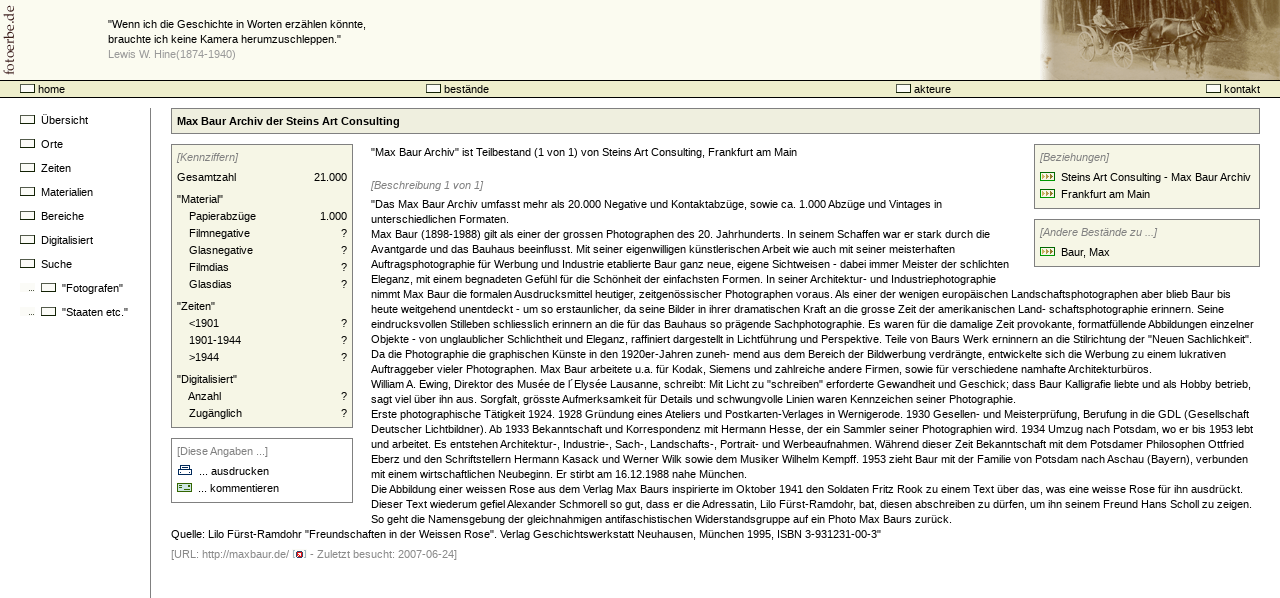

--- FILE ---
content_type: text/html; charset=utf-8
request_url: https://www.fotoerbe.de/bestandanzeige159d.html?bestnr=1857
body_size: 3862
content:
<!DOCTYPE html PUBLIC "-//W3C//DTD HTML 4.01 Transitional//EN">

<!-- Mirrored from fotoerbe.de/bestandanzeige.php?bestnr=1857 by HTTrack Website Copier/3.x [XR&CO'2014], Sat, 13 Jan 2018 11:53:55 GMT -->
<head>
	<link rel="stylesheet" type="text/css" href="css/main.css">
  <meta http-equiv="content-type" content="text/html; charset=iso-8859-1">

	<title>fotoerbe.de - Bestand: Max Baur Archiv (Steins Art Consulting / Frankfurt am Main)</title><meta name="keywords" content="Fotosammlung, Fotobestand, Historische Fotografie, Max Baur Archiv, Steins Art Consulting, Frankfurt am Main"><meta name="DC.language" content="de"></head><body><table border="0" cellpadding="0" cellspacing="0" summary="" width="100%"><tr><td><table border="0" cellpadding="0" cellspacing="0" summary="" width="100%" bgcolor="#FBFBF7"><tr><td>
<table border="0" cellpadding="0" cellspacing="0" summary="" bgcolor="#FBFBF0" width="100%">
<tr>
<td width="108" align="left"><a href="index-2.html"><img src="images/fotoerbesenkrecht.gif" width="20" height="80" border="0" alt="Logo und Schalter zur Startseite"></a></td>
<td>
<p class="headline">"Wenn ich die Geschichte in Worten erz&auml;hlen k&ouml;nnte,<br>brauchte ich keine Kamera herumzuschleppen."<br><i style="font-style:normal;color:#999999;">Lewis W. Hine(1874-1940)</i></p>
</td>
<td width="240" align="right"><img src=
"images/975_KutscheVorWald.gif" width="240" height="80" alt=
"Wernigerode (Harz) um 1905 &#10;(Sammlung Rohde-Enslin [#000975])" border=
"0"></td>
</tr>
</table>
<script type="text/javascript">
var gaJsHost = (("https:" == document.location.protocol) ? "https://ssl." : "http://www.");
document.write(unescape("%3Cscript src='" + gaJsHost + "google-analytics.com/ga.js' type='text/javascript'%3E%3C/script%3E"));
</script>
<script type="text/javascript">
var pageTracker = _gat._getTracker("UA-4251305-1");
pageTracker._initData();
pageTracker._trackPageview();
</script></td></tr><tr><td height="1px" bgcolor="#000000"></td></tr><tr><td><table border="0" cellpadding="0" cellspacing="0" summary="" width="100%" style="background-color:#eeeecc;">
	<tr>
	<td width="20"></td>
	
	<td >
	<p class="regular" style="text-align:left;">
	  <a href="index7472.html?t=home">
    <img src="images/gotosub.gif" width="15" height="9" alt="home" border="0">		home
		</a>
	</p>
	</td>
	
	<td>
	<p class="regular" style="text-align:center;">
	  <a href="indexe8dd.html?t=zahlen">
    <img src="images/gotosub.gif" width="15" height="9" alt="bestände" border="0">	  bestände
		</a>
	</p>
	</td>
	
	<td>
	<p class="regular" style="text-align:right;">
	  <a href="index0598.html?t=akteure">
    <img src="images/gotosub.gif" width="15" height="9" alt="akteure" border="0">		akteure
		</a>
	</p>
	</td>
	
	<td>
	<p class="regular" style="text-align:right;">
	  <a href="index4753.html?t=kontakt">
    <img src="images/gotosub.gif" width="15" height="9" alt="copyright" border="0">		kontakt
		</a>
	</p>
	</td>
	
	<td width="20"></td>
	</tr>
</table>
</td></tr><tr><td height="1px" bgcolor="#000000"></td></tr></table>		
	</td>
</tr>
<tr>
	<td height="10px"></td>
</tr>
</table>

<table border="0" cellpadding="0" cellspacing="0" summary="" width="100%"><tr><td width="10"></td><td width="120" align="left" valign="top" style="padding-left:10px;padding-right:10px;border-right-width: 1;border-right-style: solid;border-right-color:#808080;"><p class="menu"><a href="index23c0.html?t=zahlen&amp;s=uebersicht"><img src="images/gotosub.gif" width="15" height="9" alt="Übersicht" border="0">&nbsp;&nbsp;Übersicht</a></p><p class="menu"><a href="index7b2e.html?t=zahlen&amp;s=orte"><img src="images/gotosub.gif" width="15" height="9" alt="orte" border="0">&nbsp;&nbsp;Orte</a></p><p class="menu"><a href="index0149.html?t=zahlen&amp;s=zeiten"><img src="images/gotosub.gif" width="15" height="9" alt="Zeiten" border="0">&nbsp;&nbsp;Zeiten</a></p><p class="menu"><a href="index1045.html?t=zahlen&amp;s=materialien"><img src="images/gotosub.gif" width="15" height="9" alt="Materialien" border="0">&nbsp;&nbsp;Materialien</a></p><p class="menu"><a href="index0643.html?t=zahlen&amp;s=bereiche"><img src="images/gotosub.gif" width="15" height="9" alt="Bereiche" border="0">&nbsp;&nbsp;Bereiche</a></p><p class="menu"><a href="indexff5b.html?t=zahlen&amp;s=digitalisiert"><img src="images/gotosub.gif" width="15" height="9" alt="Bereiche" border="0">&nbsp;&nbsp;Digitalisiert</a></p><p class="menu"><a href="indexa439.html?t=zahlen&amp;s=suche"><img src="images/gotosub.gif" width="15" height="9" alt="suche" border="0">&nbsp;&nbsp;Suche</a></p><p class="menu"><img src="images/goempty.gif" width="15" height="9" alt="Zeiten" border="0">&nbsp;&nbsp;<a href="index7aea.html?t=zahlen&amp;s=katalogsuche&amp;kn=Fotografen"><img src="images/gotosub.gif" width="15" height="9" alt="suche" border="0">&nbsp;&nbsp;"Fotografen"</a></p><p class="menu"><img src="images/goempty.gif" width="15" height="9" alt="Zeiten" border="0">&nbsp;&nbsp;<a href="index61b8.html?t=zahlen&amp;s=katalogsuche&amp;kn=Staaten,%20Regionen"><img src="images/gotosub.gif" width="15" height="9" alt="suche" border="0">&nbsp;&nbsp;"Staaten etc."</a></p><br><br></td><td><table border="0" cellpadding="0" cellspacing="0" summary="" width="100%"><tr><td width="20"></td><td style="border-style:solid;border-width:1;border-color:#808080;background-color:#efefdf;"><p class="regular" style="padding-left:5px;line-height:24px;"><b>Max Baur Archiv der Steins Art Consulting</b></p></td><td width="20"></td></tr><tr><td colspan="3" height="5px;"></td></tr></table><div style="width:200px;float:left;vertical-align:top;margin-bottom:20px;margin-top:5px;padding:0px;padding-left:20px;"><div id="bestandkontext" style="border-style:solid;border-width:1;border-color:#808080;background-color:#f6f6e6;width:170;vertical-align:top;margin:0px;padding:5px;margin-right:20px;padding-top:0px;">
<p class="regular" style="color:#808080;line-height:24px;"><i>[Kennziffern]</i></p><table border="0" cellpadding="0" cellspacing="0" summary="" width="100%" style="font-size:8pt;font-family:Arial;line-height:17px;"><tr><td align="left">Gesamtzahl</td><td></td><td align="right">21.000</td></tr><tr><td align="left" colspan="2" style="padding-top:5px;">"Material"</td></tr><tr><td align="left">&nbsp;&nbsp;&nbsp;&nbsp;Papierabzüge</td><td></td><td align="right">1.000</td></tr><tr><td align="left">&nbsp;&nbsp;&nbsp;&nbsp;Filmnegative</td><td></td><td align="right">?</td></tr><tr><td align="left">&nbsp;&nbsp;&nbsp;&nbsp;Glasnegative</td><td></td><td align="right">?</td></tr><tr><td align="left">&nbsp;&nbsp;&nbsp;&nbsp;Filmdias</td><td></td><td align="right">?</td></tr><tr><td align="left">&nbsp;&nbsp;&nbsp;&nbsp;Glasdias</td><td></td><td align="right">?</td></tr><tr><td align="left" colspan="2" style="padding-top:5px;">"Zeiten"</td></tr><tr><td align="left">&nbsp;&nbsp;&nbsp;&nbsp;<1901</td><td></td><td align="right">?</td></tr><tr><td align="left">&nbsp;&nbsp;&nbsp;&nbsp;1901-1944</td><td></td><td align="right">?</td></tr><tr><td align="left">&nbsp;&nbsp;&nbsp;&nbsp;>1944</td><td></td><td align="right">?</td></tr><tr><td align="left" colspan="2" style="padding-top:5px;">"Digitalisiert"</td></tr><tr><td align="left">&nbsp;&nbsp;&nbsp;&nbsp;Anzahl</td><td></td><td align="right">?</td></tr><tr><td align="left">&nbsp;&nbsp;&nbsp;&nbsp;Zugänglich</td><td></td><td align="right">?</td></tr></table></div>
<br style="line-height:10px;"><div id="bestandkommentar" style="border-style:solid;border-width:1;border-color:#808080;background-color:#ffffff;vertical-align:top;margin:0px;padding:5px;width:170px;padding-top:0px;">
<p class="regular" style="color:#808080;line-height:24px;">[Diese Angaben ...]<br></p><table border="0" cellpadding="0" cellspacing="0" summary="" width="100%"><tr><td height="17px"><p class="regular"><a href="bestandanzeige4d59.html?bestnr=1857&amp;print=print" target="_blank"><img src="images/print3.gif" width="16" height="10" alt="" border="0">&nbsp;&nbsp;... ausdrucken</a>&nbsp;</p></td></tr><tr><td height="17px"><p class="regular"><a href="mailto:collector&#064;fotoerbe.de?subject=Anmerkung zu Max Baur Archiv der Steins Art Consulting (Bestand 1857)"><img src="images/gomail.gif" width="15" height="9" alt="" border="0">&nbsp;&nbsp;... kommentieren</a>&nbsp;</p></td></tr></table></div>
</div><div style="float:right;vertical-align:top;margin-left:20px;margin-bottom:20px;margin-top:5px;padding:0px;"><div id="bestandbeziehungen" style="border-style:solid;border-width:1;border-color:#808080;background-color:#f6f6e6;vertical-align:top;margin:0px;padding:5px;margin-right:20px;padding-top:0px;">
<p class="regular" style="color:#808080;line-height:24px;"><i>[Beziehungen]</i><br></p><table border="0" cellpadding="0" cellspacing="0" summary=""><tr><td height="17px"><p class="regular"><a href="institutionb83a.html?inr=951"><img src="images/goahead1.gif" width="15" height="9" alt="" border="0"></a>&nbsp;&nbsp;<a href="institutionb83a.html?inr=951">Steins Art Consulting - Max Baur Archiv</a>&nbsp;</p></td></tr><tr><td height="17px"><p class="regular"><a href="indexba7d.html?t=zahlen&amp;s=orte&amp;ortgesucht=Frankfurt%20am%20Main"><img src="images/goahead1.gif" width="15" height="9" alt="" border="0"></a>&nbsp;&nbsp;<a href="indexba7d.html?t=zahlen&amp;s=orte&amp;ortgesucht=Frankfurt%20am%20Main">Frankfurt am Main</a></p></td></tr></table></div>
<br style="line-height:10px;"><div id="bestandtag" style="border-style:solid;border-width:1;border-color:#808080;background-color:#f6f6e6;vertical-align:top;margin:0px;padding:5px;margin-right:20px;padding-top:0px;"><p class="regular" style="color:#808080;line-height:24px;"><i>[Andere Bestände zu ...]</i><br></p><table border="0" cellpadding="0" cellspacing="0" summary=""><tr><td height="17px"><p class="regular"><a href="index433f-2.html?t=zahlen&amp;s=suchanzeige3&amp;tagsuch=Baur,%20Max"><img src="images/goahead1.gif" width="15" height="9" alt="" border="0">&nbsp;&nbsp;Baur, Max</a>&nbsp;</p></td></tr></table></div></div><p class="regular" style="padding-top:5px;">"Max Baur Archiv" ist Teilbestand (1 von 1) von Steins Art Consulting, Frankfurt am Main</p><br><p class="regular" style="padding-left:20px;padding-right:20px;line-height:15px;margin-bottom:4px;color:#808080;"><i>[Beschreibung 1 von 1]</i></p><p class="regular" style="padding-left:20px;padding-right:20px;line-height:15px;margin-bottom:4px;">"Das Max Baur Archiv umfasst mehr als 20.000 Negative und Kontaktabzüge, sowie ca. 1.000 Abzüge und Vintages in unterschiedlichen Formaten.<br>
Max Baur (1898-1988) gilt als einer der grossen Photographen des 20. Jahrhunderts. In seinem Schaffen war er stark durch die Avantgarde und das Bauhaus beeinflusst. Mit seiner eigenwilligen künstlerischen Arbeit wie auch mit seiner meisterhaften Auftragsphotographie für Werbung und Industrie etablierte Baur ganz neue, eigene Sichtweisen - dabei immer Meister der schlichten Eleganz, mit einem begnadeten Gefühl für die Schönheit der einfachsten Formen. In seiner Architektur- und Industriephotographie nimmt Max Baur die formalen Ausdrucksmittel heutiger, zeitgenössischer Photographen voraus. Als einer der wenigen europäischen Landschaftsphotographen aber blieb Baur bis heute weitgehend unentdeckt - um so erstaunlicher, da seine Bilder in ihrer dramatischen Kraft an die grosse Zeit der amerikanischen Land- schaftsphotographie erinnern. Seine eindrucksvollen Stilleben schliesslich erinnern an die für das Bauhaus so prägende Sachphotographie. Es waren für die damalige Zeit provokante, formatfüllende Abbildungen einzelner Objekte - von unglaublicher Schlichtheit und Eleganz, raffiniert dargestellt in Lichtführung und Perspektive. Teile von Baurs Werk erninnern an die Stilrichtung der "Neuen Sachlichkeit".<br>
Da die Photographie die graphischen Künste in den 1920er-Jahren zuneh- mend aus dem Bereich der Bildwerbung verdrängte, entwickelte sich die Werbung zu einem lukrativen Auftraggeber vieler Photographen. Max Baur arbeitete u.a. für Kodak, Siemens und zahlreiche andere Firmen, sowie für verschiedene namhafte Architekturbüros.<br>
William A. Ewing, Direktor des Musée de l´Elysée Lausanne, schreibt: Mit Licht zu "schreiben" erforderte Gewandheit und Geschick; dass Baur Kalligrafie liebte und als Hobby betrieb, sagt viel über ihn aus. Sorgfalt, grösste Aufmerksamkeit für Details und schwungvolle Linien waren Kennzeichen seiner Photographie.<br>
Erste photographische Tätigkeit 1924. 1928 Gründung eines Ateliers und Postkarten-Verlages in Wernigerode. 1930 Gesellen- und Meisterprüfung, Berufung in die GDL (Gesellschaft Deutscher Lichtbildner). Ab 1933 Bekanntschaft und Korrespondenz mit Hermann Hesse, der ein Sammler seiner Photographien wird. 1934 Umzug nach Potsdam, wo er bis 1953 lebt und arbeitet. Es entstehen Architektur-, Industrie-, Sach-, Landschafts-, Portrait- und Werbeaufnahmen. Während dieser Zeit Bekanntschaft mit dem Potsdamer Philosophen Ottfried Eberz und den Schriftstellern Hermann Kasack und Werner Wilk sowie dem Musiker Wilhelm Kempff. 1953 zieht Baur mit der Familie von Potsdam nach Aschau (Bayern), verbunden mit einem wirtschaftlichen Neubeginn. Er stirbt am 16.12.1988 nahe München.<br>
Die Abbildung einer weissen Rose aus dem Verlag Max Baurs inspirierte im Oktober 1941 den Soldaten Fritz Rook zu einem Text über das, was eine weisse Rose für ihn ausdrückt. Dieser Text wiederum gefiel Alexander Schmorell so gut, dass er die Adressatin, Lilo Fürst-Ramdohr, bat, diesen abschreiben zu dürfen, um ihn seinem Freund Hans Scholl zu zeigen. So geht die Namensgebung der gleichnahmigen antifaschistischen Widerstandsgruppe auf ein Photo Max Baurs zurück.<br>
Quelle: Lilo Fürst-Ramdohr "Freundschaften in der Weissen Rose". Verlag Geschichtswerkstatt Neuhausen, München 1995, ISBN 3-931231-00-3"</p><p class="regular" style="padding-left:20px;padding-right:20px;color:#888888;">[URL: <a style="color:#888888;" href="http://maxbaur.de/" target="_blank">http://maxbaur.de/ <img src="images/gotoweb2.gif" width="15" height="9" alt="Geht zu: http://maxbaur.de/" border="0"></a> - Zuletzt besucht: 2007-06-24]</p><br><br><div style="clear:both;"></div></td></tr></table></body>


